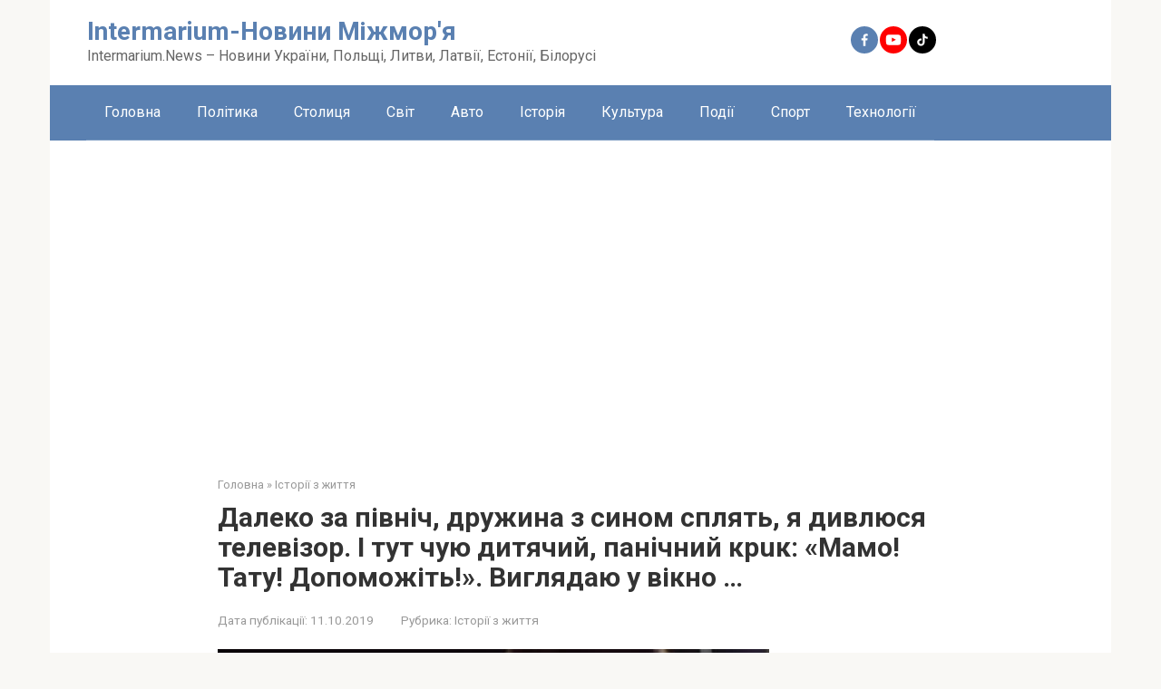

--- FILE ---
content_type: text/html; charset=utf-8
request_url: https://www.google.com/recaptcha/api2/aframe
body_size: 269
content:
<!DOCTYPE HTML><html><head><meta http-equiv="content-type" content="text/html; charset=UTF-8"></head><body><script nonce="JrhYkwc_ZWQcZEDSLYxXtw">/** Anti-fraud and anti-abuse applications only. See google.com/recaptcha */ try{var clients={'sodar':'https://pagead2.googlesyndication.com/pagead/sodar?'};window.addEventListener("message",function(a){try{if(a.source===window.parent){var b=JSON.parse(a.data);var c=clients[b['id']];if(c){var d=document.createElement('img');d.src=c+b['params']+'&rc='+(localStorage.getItem("rc::a")?sessionStorage.getItem("rc::b"):"");window.document.body.appendChild(d);sessionStorage.setItem("rc::e",parseInt(sessionStorage.getItem("rc::e")||0)+1);localStorage.setItem("rc::h",'1764725109648');}}}catch(b){}});window.parent.postMessage("_grecaptcha_ready", "*");}catch(b){}</script></body></html>

--- FILE ---
content_type: application/javascript; charset=utf-8
request_url: https://fundingchoicesmessages.google.com/f/AGSKWxXGaMf-QqHIPSIbaLK4xNge-rENHZtyn-HwUshmKZ8PdakBuehVMO55lz3ViOLLBvTVkQR2mePhv5hkEign1yxWv2JMFaYU1PCuPqpitesKm7rTAqe1j-_olXMCzCOlMP5tOVWQ_2WCjmBYvy1WuYoe1zsLsYtr1UsSRWZWlhshtJ7AXf9Ku1SRTjD1/_/overture_/images.ads./ad/timing./advert-/stuff/ad-
body_size: -1291
content:
window['9bd2012b-d415-4703-92f4-1c20a359d42c'] = true;